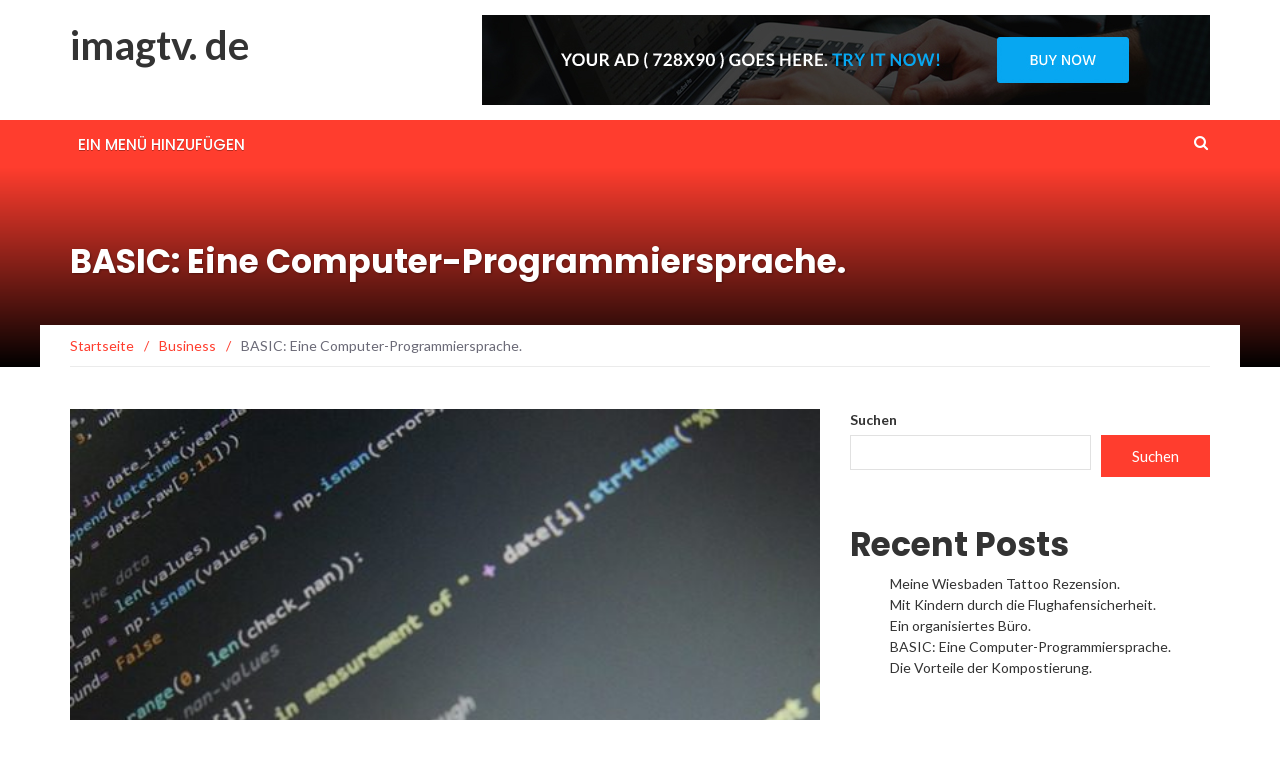

--- FILE ---
content_type: text/html; charset=UTF-8
request_url: http://imagtv.de/basic-eine-computer-programmiersprache
body_size: 15098
content:
<!DOCTYPE html>
<html lang="de">
<head>
	<meta charset="UTF-8">
	<meta name="viewport" content="width=device-width, initial-scale=1">
	<link rel="profile" href="http://gmpg.org/xfn/11">
	<link rel="pingback" href="http://imagtv.de/xmlrpc.php">

	<title>BASIC: Eine Computer-Programmiersprache. &#8211; imagtv. de</title>
<meta name='robots' content='max-image-preview:large' />
<link rel='dns-prefetch' href='//fonts.googleapis.com' />
<link rel="alternate" type="application/rss+xml" title="imagtv. de &raquo; Feed" href="http://imagtv.de/feed" />
<link rel="alternate" type="application/rss+xml" title="imagtv. de &raquo; Kommentar-Feed" href="http://imagtv.de/comments/feed" />
<link rel="alternate" type="application/rss+xml" title="imagtv. de &raquo; BASIC: Eine Computer-Programmiersprache.-Kommentar-Feed" href="http://imagtv.de/basic-eine-computer-programmiersprache/feed" />
<link rel="alternate" title="oEmbed (JSON)" type="application/json+oembed" href="http://imagtv.de/wp-json/oembed/1.0/embed?url=http%3A%2F%2Fimagtv.de%2Fbasic-eine-computer-programmiersprache" />
<link rel="alternate" title="oEmbed (XML)" type="text/xml+oembed" href="http://imagtv.de/wp-json/oembed/1.0/embed?url=http%3A%2F%2Fimagtv.de%2Fbasic-eine-computer-programmiersprache&#038;format=xml" />
<style id='wp-img-auto-sizes-contain-inline-css' type='text/css'>
img:is([sizes=auto i],[sizes^="auto," i]){contain-intrinsic-size:3000px 1500px}
/*# sourceURL=wp-img-auto-sizes-contain-inline-css */
</style>
<style id='wp-emoji-styles-inline-css' type='text/css'>

	img.wp-smiley, img.emoji {
		display: inline !important;
		border: none !important;
		box-shadow: none !important;
		height: 1em !important;
		width: 1em !important;
		margin: 0 0.07em !important;
		vertical-align: -0.1em !important;
		background: none !important;
		padding: 0 !important;
	}
/*# sourceURL=wp-emoji-styles-inline-css */
</style>
<style id='wp-block-library-inline-css' type='text/css'>
:root{--wp-block-synced-color:#7a00df;--wp-block-synced-color--rgb:122,0,223;--wp-bound-block-color:var(--wp-block-synced-color);--wp-editor-canvas-background:#ddd;--wp-admin-theme-color:#007cba;--wp-admin-theme-color--rgb:0,124,186;--wp-admin-theme-color-darker-10:#006ba1;--wp-admin-theme-color-darker-10--rgb:0,107,160.5;--wp-admin-theme-color-darker-20:#005a87;--wp-admin-theme-color-darker-20--rgb:0,90,135;--wp-admin-border-width-focus:2px}@media (min-resolution:192dpi){:root{--wp-admin-border-width-focus:1.5px}}.wp-element-button{cursor:pointer}:root .has-very-light-gray-background-color{background-color:#eee}:root .has-very-dark-gray-background-color{background-color:#313131}:root .has-very-light-gray-color{color:#eee}:root .has-very-dark-gray-color{color:#313131}:root .has-vivid-green-cyan-to-vivid-cyan-blue-gradient-background{background:linear-gradient(135deg,#00d084,#0693e3)}:root .has-purple-crush-gradient-background{background:linear-gradient(135deg,#34e2e4,#4721fb 50%,#ab1dfe)}:root .has-hazy-dawn-gradient-background{background:linear-gradient(135deg,#faaca8,#dad0ec)}:root .has-subdued-olive-gradient-background{background:linear-gradient(135deg,#fafae1,#67a671)}:root .has-atomic-cream-gradient-background{background:linear-gradient(135deg,#fdd79a,#004a59)}:root .has-nightshade-gradient-background{background:linear-gradient(135deg,#330968,#31cdcf)}:root .has-midnight-gradient-background{background:linear-gradient(135deg,#020381,#2874fc)}:root{--wp--preset--font-size--normal:16px;--wp--preset--font-size--huge:42px}.has-regular-font-size{font-size:1em}.has-larger-font-size{font-size:2.625em}.has-normal-font-size{font-size:var(--wp--preset--font-size--normal)}.has-huge-font-size{font-size:var(--wp--preset--font-size--huge)}.has-text-align-center{text-align:center}.has-text-align-left{text-align:left}.has-text-align-right{text-align:right}.has-fit-text{white-space:nowrap!important}#end-resizable-editor-section{display:none}.aligncenter{clear:both}.items-justified-left{justify-content:flex-start}.items-justified-center{justify-content:center}.items-justified-right{justify-content:flex-end}.items-justified-space-between{justify-content:space-between}.screen-reader-text{border:0;clip-path:inset(50%);height:1px;margin:-1px;overflow:hidden;padding:0;position:absolute;width:1px;word-wrap:normal!important}.screen-reader-text:focus{background-color:#ddd;clip-path:none;color:#444;display:block;font-size:1em;height:auto;left:5px;line-height:normal;padding:15px 23px 14px;text-decoration:none;top:5px;width:auto;z-index:100000}html :where(.has-border-color){border-style:solid}html :where([style*=border-top-color]){border-top-style:solid}html :where([style*=border-right-color]){border-right-style:solid}html :where([style*=border-bottom-color]){border-bottom-style:solid}html :where([style*=border-left-color]){border-left-style:solid}html :where([style*=border-width]){border-style:solid}html :where([style*=border-top-width]){border-top-style:solid}html :where([style*=border-right-width]){border-right-style:solid}html :where([style*=border-bottom-width]){border-bottom-style:solid}html :where([style*=border-left-width]){border-left-style:solid}html :where(img[class*=wp-image-]){height:auto;max-width:100%}:where(figure){margin:0 0 1em}html :where(.is-position-sticky){--wp-admin--admin-bar--position-offset:var(--wp-admin--admin-bar--height,0px)}@media screen and (max-width:600px){html :where(.is-position-sticky){--wp-admin--admin-bar--position-offset:0px}}

/*# sourceURL=wp-block-library-inline-css */
</style><style id='wp-block-archives-inline-css' type='text/css'>
.wp-block-archives{box-sizing:border-box}.wp-block-archives-dropdown label{display:block}
/*# sourceURL=http://imagtv.de/wp-includes/blocks/archives/style.min.css */
</style>
<style id='wp-block-categories-inline-css' type='text/css'>
.wp-block-categories{box-sizing:border-box}.wp-block-categories.alignleft{margin-right:2em}.wp-block-categories.alignright{margin-left:2em}.wp-block-categories.wp-block-categories-dropdown.aligncenter{text-align:center}.wp-block-categories .wp-block-categories__label{display:block;width:100%}
/*# sourceURL=http://imagtv.de/wp-includes/blocks/categories/style.min.css */
</style>
<style id='wp-block-heading-inline-css' type='text/css'>
h1:where(.wp-block-heading).has-background,h2:where(.wp-block-heading).has-background,h3:where(.wp-block-heading).has-background,h4:where(.wp-block-heading).has-background,h5:where(.wp-block-heading).has-background,h6:where(.wp-block-heading).has-background{padding:1.25em 2.375em}h1.has-text-align-left[style*=writing-mode]:where([style*=vertical-lr]),h1.has-text-align-right[style*=writing-mode]:where([style*=vertical-rl]),h2.has-text-align-left[style*=writing-mode]:where([style*=vertical-lr]),h2.has-text-align-right[style*=writing-mode]:where([style*=vertical-rl]),h3.has-text-align-left[style*=writing-mode]:where([style*=vertical-lr]),h3.has-text-align-right[style*=writing-mode]:where([style*=vertical-rl]),h4.has-text-align-left[style*=writing-mode]:where([style*=vertical-lr]),h4.has-text-align-right[style*=writing-mode]:where([style*=vertical-rl]),h5.has-text-align-left[style*=writing-mode]:where([style*=vertical-lr]),h5.has-text-align-right[style*=writing-mode]:where([style*=vertical-rl]),h6.has-text-align-left[style*=writing-mode]:where([style*=vertical-lr]),h6.has-text-align-right[style*=writing-mode]:where([style*=vertical-rl]){rotate:180deg}
/*# sourceURL=http://imagtv.de/wp-includes/blocks/heading/style.min.css */
</style>
<style id='wp-block-latest-comments-inline-css' type='text/css'>
ol.wp-block-latest-comments{box-sizing:border-box;margin-left:0}:where(.wp-block-latest-comments:not([style*=line-height] .wp-block-latest-comments__comment)){line-height:1.1}:where(.wp-block-latest-comments:not([style*=line-height] .wp-block-latest-comments__comment-excerpt p)){line-height:1.8}.has-dates :where(.wp-block-latest-comments:not([style*=line-height])),.has-excerpts :where(.wp-block-latest-comments:not([style*=line-height])){line-height:1.5}.wp-block-latest-comments .wp-block-latest-comments{padding-left:0}.wp-block-latest-comments__comment{list-style:none;margin-bottom:1em}.has-avatars .wp-block-latest-comments__comment{list-style:none;min-height:2.25em}.has-avatars .wp-block-latest-comments__comment .wp-block-latest-comments__comment-excerpt,.has-avatars .wp-block-latest-comments__comment .wp-block-latest-comments__comment-meta{margin-left:3.25em}.wp-block-latest-comments__comment-excerpt p{font-size:.875em;margin:.36em 0 1.4em}.wp-block-latest-comments__comment-date{display:block;font-size:.75em}.wp-block-latest-comments .avatar,.wp-block-latest-comments__comment-avatar{border-radius:1.5em;display:block;float:left;height:2.5em;margin-right:.75em;width:2.5em}.wp-block-latest-comments[class*=-font-size] a,.wp-block-latest-comments[style*=font-size] a{font-size:inherit}
/*# sourceURL=http://imagtv.de/wp-includes/blocks/latest-comments/style.min.css */
</style>
<style id='wp-block-latest-posts-inline-css' type='text/css'>
.wp-block-latest-posts{box-sizing:border-box}.wp-block-latest-posts.alignleft{margin-right:2em}.wp-block-latest-posts.alignright{margin-left:2em}.wp-block-latest-posts.wp-block-latest-posts__list{list-style:none}.wp-block-latest-posts.wp-block-latest-posts__list li{clear:both;overflow-wrap:break-word}.wp-block-latest-posts.is-grid{display:flex;flex-wrap:wrap}.wp-block-latest-posts.is-grid li{margin:0 1.25em 1.25em 0;width:100%}@media (min-width:600px){.wp-block-latest-posts.columns-2 li{width:calc(50% - .625em)}.wp-block-latest-posts.columns-2 li:nth-child(2n){margin-right:0}.wp-block-latest-posts.columns-3 li{width:calc(33.33333% - .83333em)}.wp-block-latest-posts.columns-3 li:nth-child(3n){margin-right:0}.wp-block-latest-posts.columns-4 li{width:calc(25% - .9375em)}.wp-block-latest-posts.columns-4 li:nth-child(4n){margin-right:0}.wp-block-latest-posts.columns-5 li{width:calc(20% - 1em)}.wp-block-latest-posts.columns-5 li:nth-child(5n){margin-right:0}.wp-block-latest-posts.columns-6 li{width:calc(16.66667% - 1.04167em)}.wp-block-latest-posts.columns-6 li:nth-child(6n){margin-right:0}}:root :where(.wp-block-latest-posts.is-grid){padding:0}:root :where(.wp-block-latest-posts.wp-block-latest-posts__list){padding-left:0}.wp-block-latest-posts__post-author,.wp-block-latest-posts__post-date{display:block;font-size:.8125em}.wp-block-latest-posts__post-excerpt,.wp-block-latest-posts__post-full-content{margin-bottom:1em;margin-top:.5em}.wp-block-latest-posts__featured-image a{display:inline-block}.wp-block-latest-posts__featured-image img{height:auto;max-width:100%;width:auto}.wp-block-latest-posts__featured-image.alignleft{float:left;margin-right:1em}.wp-block-latest-posts__featured-image.alignright{float:right;margin-left:1em}.wp-block-latest-posts__featured-image.aligncenter{margin-bottom:1em;text-align:center}
/*# sourceURL=http://imagtv.de/wp-includes/blocks/latest-posts/style.min.css */
</style>
<style id='wp-block-search-inline-css' type='text/css'>
.wp-block-search__button{margin-left:10px;word-break:normal}.wp-block-search__button.has-icon{line-height:0}.wp-block-search__button svg{height:1.25em;min-height:24px;min-width:24px;width:1.25em;fill:currentColor;vertical-align:text-bottom}:where(.wp-block-search__button){border:1px solid #ccc;padding:6px 10px}.wp-block-search__inside-wrapper{display:flex;flex:auto;flex-wrap:nowrap;max-width:100%}.wp-block-search__label{width:100%}.wp-block-search.wp-block-search__button-only .wp-block-search__button{box-sizing:border-box;display:flex;flex-shrink:0;justify-content:center;margin-left:0;max-width:100%}.wp-block-search.wp-block-search__button-only .wp-block-search__inside-wrapper{min-width:0!important;transition-property:width}.wp-block-search.wp-block-search__button-only .wp-block-search__input{flex-basis:100%;transition-duration:.3s}.wp-block-search.wp-block-search__button-only.wp-block-search__searchfield-hidden,.wp-block-search.wp-block-search__button-only.wp-block-search__searchfield-hidden .wp-block-search__inside-wrapper{overflow:hidden}.wp-block-search.wp-block-search__button-only.wp-block-search__searchfield-hidden .wp-block-search__input{border-left-width:0!important;border-right-width:0!important;flex-basis:0;flex-grow:0;margin:0;min-width:0!important;padding-left:0!important;padding-right:0!important;width:0!important}:where(.wp-block-search__input){appearance:none;border:1px solid #949494;flex-grow:1;font-family:inherit;font-size:inherit;font-style:inherit;font-weight:inherit;letter-spacing:inherit;line-height:inherit;margin-left:0;margin-right:0;min-width:3rem;padding:8px;text-decoration:unset!important;text-transform:inherit}:where(.wp-block-search__button-inside .wp-block-search__inside-wrapper){background-color:#fff;border:1px solid #949494;box-sizing:border-box;padding:4px}:where(.wp-block-search__button-inside .wp-block-search__inside-wrapper) .wp-block-search__input{border:none;border-radius:0;padding:0 4px}:where(.wp-block-search__button-inside .wp-block-search__inside-wrapper) .wp-block-search__input:focus{outline:none}:where(.wp-block-search__button-inside .wp-block-search__inside-wrapper) :where(.wp-block-search__button){padding:4px 8px}.wp-block-search.aligncenter .wp-block-search__inside-wrapper{margin:auto}.wp-block[data-align=right] .wp-block-search.wp-block-search__button-only .wp-block-search__inside-wrapper{float:right}
/*# sourceURL=http://imagtv.de/wp-includes/blocks/search/style.min.css */
</style>
<style id='wp-block-group-inline-css' type='text/css'>
.wp-block-group{box-sizing:border-box}:where(.wp-block-group.wp-block-group-is-layout-constrained){position:relative}
/*# sourceURL=http://imagtv.de/wp-includes/blocks/group/style.min.css */
</style>
<style id='global-styles-inline-css' type='text/css'>
:root{--wp--preset--aspect-ratio--square: 1;--wp--preset--aspect-ratio--4-3: 4/3;--wp--preset--aspect-ratio--3-4: 3/4;--wp--preset--aspect-ratio--3-2: 3/2;--wp--preset--aspect-ratio--2-3: 2/3;--wp--preset--aspect-ratio--16-9: 16/9;--wp--preset--aspect-ratio--9-16: 9/16;--wp--preset--color--black: #000000;--wp--preset--color--cyan-bluish-gray: #abb8c3;--wp--preset--color--white: #ffffff;--wp--preset--color--pale-pink: #f78da7;--wp--preset--color--vivid-red: #cf2e2e;--wp--preset--color--luminous-vivid-orange: #ff6900;--wp--preset--color--luminous-vivid-amber: #fcb900;--wp--preset--color--light-green-cyan: #7bdcb5;--wp--preset--color--vivid-green-cyan: #00d084;--wp--preset--color--pale-cyan-blue: #8ed1fc;--wp--preset--color--vivid-cyan-blue: #0693e3;--wp--preset--color--vivid-purple: #9b51e0;--wp--preset--gradient--vivid-cyan-blue-to-vivid-purple: linear-gradient(135deg,rgb(6,147,227) 0%,rgb(155,81,224) 100%);--wp--preset--gradient--light-green-cyan-to-vivid-green-cyan: linear-gradient(135deg,rgb(122,220,180) 0%,rgb(0,208,130) 100%);--wp--preset--gradient--luminous-vivid-amber-to-luminous-vivid-orange: linear-gradient(135deg,rgb(252,185,0) 0%,rgb(255,105,0) 100%);--wp--preset--gradient--luminous-vivid-orange-to-vivid-red: linear-gradient(135deg,rgb(255,105,0) 0%,rgb(207,46,46) 100%);--wp--preset--gradient--very-light-gray-to-cyan-bluish-gray: linear-gradient(135deg,rgb(238,238,238) 0%,rgb(169,184,195) 100%);--wp--preset--gradient--cool-to-warm-spectrum: linear-gradient(135deg,rgb(74,234,220) 0%,rgb(151,120,209) 20%,rgb(207,42,186) 40%,rgb(238,44,130) 60%,rgb(251,105,98) 80%,rgb(254,248,76) 100%);--wp--preset--gradient--blush-light-purple: linear-gradient(135deg,rgb(255,206,236) 0%,rgb(152,150,240) 100%);--wp--preset--gradient--blush-bordeaux: linear-gradient(135deg,rgb(254,205,165) 0%,rgb(254,45,45) 50%,rgb(107,0,62) 100%);--wp--preset--gradient--luminous-dusk: linear-gradient(135deg,rgb(255,203,112) 0%,rgb(199,81,192) 50%,rgb(65,88,208) 100%);--wp--preset--gradient--pale-ocean: linear-gradient(135deg,rgb(255,245,203) 0%,rgb(182,227,212) 50%,rgb(51,167,181) 100%);--wp--preset--gradient--electric-grass: linear-gradient(135deg,rgb(202,248,128) 0%,rgb(113,206,126) 100%);--wp--preset--gradient--midnight: linear-gradient(135deg,rgb(2,3,129) 0%,rgb(40,116,252) 100%);--wp--preset--font-size--small: 13px;--wp--preset--font-size--medium: 20px;--wp--preset--font-size--large: 36px;--wp--preset--font-size--x-large: 42px;--wp--preset--spacing--20: 0.44rem;--wp--preset--spacing--30: 0.67rem;--wp--preset--spacing--40: 1rem;--wp--preset--spacing--50: 1.5rem;--wp--preset--spacing--60: 2.25rem;--wp--preset--spacing--70: 3.38rem;--wp--preset--spacing--80: 5.06rem;--wp--preset--shadow--natural: 6px 6px 9px rgba(0, 0, 0, 0.2);--wp--preset--shadow--deep: 12px 12px 50px rgba(0, 0, 0, 0.4);--wp--preset--shadow--sharp: 6px 6px 0px rgba(0, 0, 0, 0.2);--wp--preset--shadow--outlined: 6px 6px 0px -3px rgb(255, 255, 255), 6px 6px rgb(0, 0, 0);--wp--preset--shadow--crisp: 6px 6px 0px rgb(0, 0, 0);}:where(.is-layout-flex){gap: 0.5em;}:where(.is-layout-grid){gap: 0.5em;}body .is-layout-flex{display: flex;}.is-layout-flex{flex-wrap: wrap;align-items: center;}.is-layout-flex > :is(*, div){margin: 0;}body .is-layout-grid{display: grid;}.is-layout-grid > :is(*, div){margin: 0;}:where(.wp-block-columns.is-layout-flex){gap: 2em;}:where(.wp-block-columns.is-layout-grid){gap: 2em;}:where(.wp-block-post-template.is-layout-flex){gap: 1.25em;}:where(.wp-block-post-template.is-layout-grid){gap: 1.25em;}.has-black-color{color: var(--wp--preset--color--black) !important;}.has-cyan-bluish-gray-color{color: var(--wp--preset--color--cyan-bluish-gray) !important;}.has-white-color{color: var(--wp--preset--color--white) !important;}.has-pale-pink-color{color: var(--wp--preset--color--pale-pink) !important;}.has-vivid-red-color{color: var(--wp--preset--color--vivid-red) !important;}.has-luminous-vivid-orange-color{color: var(--wp--preset--color--luminous-vivid-orange) !important;}.has-luminous-vivid-amber-color{color: var(--wp--preset--color--luminous-vivid-amber) !important;}.has-light-green-cyan-color{color: var(--wp--preset--color--light-green-cyan) !important;}.has-vivid-green-cyan-color{color: var(--wp--preset--color--vivid-green-cyan) !important;}.has-pale-cyan-blue-color{color: var(--wp--preset--color--pale-cyan-blue) !important;}.has-vivid-cyan-blue-color{color: var(--wp--preset--color--vivid-cyan-blue) !important;}.has-vivid-purple-color{color: var(--wp--preset--color--vivid-purple) !important;}.has-black-background-color{background-color: var(--wp--preset--color--black) !important;}.has-cyan-bluish-gray-background-color{background-color: var(--wp--preset--color--cyan-bluish-gray) !important;}.has-white-background-color{background-color: var(--wp--preset--color--white) !important;}.has-pale-pink-background-color{background-color: var(--wp--preset--color--pale-pink) !important;}.has-vivid-red-background-color{background-color: var(--wp--preset--color--vivid-red) !important;}.has-luminous-vivid-orange-background-color{background-color: var(--wp--preset--color--luminous-vivid-orange) !important;}.has-luminous-vivid-amber-background-color{background-color: var(--wp--preset--color--luminous-vivid-amber) !important;}.has-light-green-cyan-background-color{background-color: var(--wp--preset--color--light-green-cyan) !important;}.has-vivid-green-cyan-background-color{background-color: var(--wp--preset--color--vivid-green-cyan) !important;}.has-pale-cyan-blue-background-color{background-color: var(--wp--preset--color--pale-cyan-blue) !important;}.has-vivid-cyan-blue-background-color{background-color: var(--wp--preset--color--vivid-cyan-blue) !important;}.has-vivid-purple-background-color{background-color: var(--wp--preset--color--vivid-purple) !important;}.has-black-border-color{border-color: var(--wp--preset--color--black) !important;}.has-cyan-bluish-gray-border-color{border-color: var(--wp--preset--color--cyan-bluish-gray) !important;}.has-white-border-color{border-color: var(--wp--preset--color--white) !important;}.has-pale-pink-border-color{border-color: var(--wp--preset--color--pale-pink) !important;}.has-vivid-red-border-color{border-color: var(--wp--preset--color--vivid-red) !important;}.has-luminous-vivid-orange-border-color{border-color: var(--wp--preset--color--luminous-vivid-orange) !important;}.has-luminous-vivid-amber-border-color{border-color: var(--wp--preset--color--luminous-vivid-amber) !important;}.has-light-green-cyan-border-color{border-color: var(--wp--preset--color--light-green-cyan) !important;}.has-vivid-green-cyan-border-color{border-color: var(--wp--preset--color--vivid-green-cyan) !important;}.has-pale-cyan-blue-border-color{border-color: var(--wp--preset--color--pale-cyan-blue) !important;}.has-vivid-cyan-blue-border-color{border-color: var(--wp--preset--color--vivid-cyan-blue) !important;}.has-vivid-purple-border-color{border-color: var(--wp--preset--color--vivid-purple) !important;}.has-vivid-cyan-blue-to-vivid-purple-gradient-background{background: var(--wp--preset--gradient--vivid-cyan-blue-to-vivid-purple) !important;}.has-light-green-cyan-to-vivid-green-cyan-gradient-background{background: var(--wp--preset--gradient--light-green-cyan-to-vivid-green-cyan) !important;}.has-luminous-vivid-amber-to-luminous-vivid-orange-gradient-background{background: var(--wp--preset--gradient--luminous-vivid-amber-to-luminous-vivid-orange) !important;}.has-luminous-vivid-orange-to-vivid-red-gradient-background{background: var(--wp--preset--gradient--luminous-vivid-orange-to-vivid-red) !important;}.has-very-light-gray-to-cyan-bluish-gray-gradient-background{background: var(--wp--preset--gradient--very-light-gray-to-cyan-bluish-gray) !important;}.has-cool-to-warm-spectrum-gradient-background{background: var(--wp--preset--gradient--cool-to-warm-spectrum) !important;}.has-blush-light-purple-gradient-background{background: var(--wp--preset--gradient--blush-light-purple) !important;}.has-blush-bordeaux-gradient-background{background: var(--wp--preset--gradient--blush-bordeaux) !important;}.has-luminous-dusk-gradient-background{background: var(--wp--preset--gradient--luminous-dusk) !important;}.has-pale-ocean-gradient-background{background: var(--wp--preset--gradient--pale-ocean) !important;}.has-electric-grass-gradient-background{background: var(--wp--preset--gradient--electric-grass) !important;}.has-midnight-gradient-background{background: var(--wp--preset--gradient--midnight) !important;}.has-small-font-size{font-size: var(--wp--preset--font-size--small) !important;}.has-medium-font-size{font-size: var(--wp--preset--font-size--medium) !important;}.has-large-font-size{font-size: var(--wp--preset--font-size--large) !important;}.has-x-large-font-size{font-size: var(--wp--preset--font-size--x-large) !important;}
/*# sourceURL=global-styles-inline-css */
</style>

<style id='classic-theme-styles-inline-css' type='text/css'>
/*! This file is auto-generated */
.wp-block-button__link{color:#fff;background-color:#32373c;border-radius:9999px;box-shadow:none;text-decoration:none;padding:calc(.667em + 2px) calc(1.333em + 2px);font-size:1.125em}.wp-block-file__button{background:#32373c;color:#fff;text-decoration:none}
/*# sourceURL=/wp-includes/css/classic-themes.min.css */
</style>
<link rel='stylesheet' id='newsmag-fonts-css' href='//fonts.googleapis.com/css?family=Lato%3A100%2C300%2C400%2C700%2C900%7CPoppins%3A400%2C500%2C600%2C700&#038;ver=2.4.3' type='text/css' media='all' />
<link rel='stylesheet' id='newsmag-icon-css' href='http://imagtv.de/wp-content/themes/newsmag/assets/vendors/newsmag-icon/style.min.css?ver=6.9' type='text/css' media='all' />
<link rel='stylesheet' id='bootstrap-css' href='http://imagtv.de/wp-content/themes/newsmag/assets/vendors/bootstrap/bootstrap.min.css?ver=6.9' type='text/css' media='all' />
<link rel='stylesheet' id='bootstrap-theme-css' href='http://imagtv.de/wp-content/themes/newsmag/assets/vendors/bootstrap/bootstrap-theme.min.css?ver=6.9' type='text/css' media='all' />
<link rel='stylesheet' id='newsmag-style-css' href='http://imagtv.de/wp-content/themes/newsmag/style.css?ver=6.9' type='text/css' media='all' />
<link rel='stylesheet' id='newsmag-stylesheet-css' href='http://imagtv.de/wp-content/themes/newsmag/assets/css/style.css?ver=2.4.3' type='text/css' media='all' />
<style id='newsmag-stylesheet-inline-css' type='text/css'>


/*# sourceURL=newsmag-stylesheet-inline-css */
</style>
<link rel='stylesheet' id='owlCarousel-css' href='http://imagtv.de/wp-content/themes/newsmag/assets/vendors/owl-carousel/owl.carousel.min.css?ver=6.9' type='text/css' media='all' />
<link rel='stylesheet' id='owlCarousel-themes-css' href='http://imagtv.de/wp-content/themes/newsmag/assets/vendors/owl-carousel/owl.theme.default.css?ver=6.9' type='text/css' media='all' />
<link rel='stylesheet' id='newsmag-preloader-css' href='http://imagtv.de/wp-content/themes/newsmag/assets/vendors/preloader/preloader.css?ver=6.9' type='text/css' media='all' />
<link rel='stylesheet' id='plyr-css' href='http://imagtv.de/wp-content/themes/newsmag/assets/vendors/plyr/plyr.css?ver=6.9' type='text/css' media='all' />
<script type="text/javascript" src="http://imagtv.de/wp-includes/js/jquery/jquery.min.js?ver=3.7.1" id="jquery-core-js"></script>
<script type="text/javascript" src="http://imagtv.de/wp-includes/js/jquery/jquery-migrate.min.js?ver=3.4.1" id="jquery-migrate-js"></script>
<script type="text/javascript" src="http://imagtv.de/wp-content/themes/newsmag/assets/vendors/blazy/blazy.min.js?ver=1.9.1" id="jquery_lazy_load-js"></script>
<link rel="https://api.w.org/" href="http://imagtv.de/wp-json/" /><link rel="alternate" title="JSON" type="application/json" href="http://imagtv.de/wp-json/wp/v2/posts/23" /><link rel="EditURI" type="application/rsd+xml" title="RSD" href="http://imagtv.de/xmlrpc.php?rsd" />
<meta name="generator" content="WordPress 6.9" />
<link rel="canonical" href="http://imagtv.de/basic-eine-computer-programmiersprache" />
<link rel='shortlink' href='http://imagtv.de/?p=23' />

<script type='text/javascript' src='http://imagtv.de/wp-content/plugins/wp-spamshield/js/jscripts.php'></script> 
</head>

<body class="wp-singular post-template-default single single-post postid-23 single-format-standard wp-theme-newsmag">


<div id="page" class="site">

	
		<header id="masthead" class="site-header" role="banner">
		<div class="site-branding container ">
			<div class="row">
				<div class="col-md-4 header-logo">
																				<a class="site-title"
								href="http://imagtv.de"> imagtv. de</a>
																		</div>

													<div class="col-md-8 header-banner">
							<a href="https://machothemes.com/">
		<img src="http://imagtv.de/wp-content/themes/newsmag/assets/images/banner.jpg" />	</a>
					</div>
							</div>
		</div><!-- .site-branding -->
				<nav id="site-navigation" class="main-navigation "
			role="navigation">
			<div class="container">
				<div class="row">
					<div class="col-md-12">
												<button class="menu-toggle" aria-controls="primary-menu"
								aria-expanded="false"><span class="nmicon-bars"></span></button>
													<div class="menu-all-pages-container">
								<ul id="primary-menu" class="menu nav-menu menu" aria-expanded="false">
									<li id="menu-item-1636"
										class="menu-item menu-item-type-custom menu-item-object-custom menu-item-1636">
										<a href="http://imagtv.de/wp-admin/nav-menus.php">Ein Menü hinzufügen</a>
									</li>
								</ul>
							</div>
																				<button href="#" class="search-form-opener" type="button"><span class="nmicon-search"></span>
							</button>
											</div>
				</div>
			</div>
		</nav><!-- #site-navigation -->
								<div class="header-search-form">
				<div class="container">
					<!-- Search Form -->
					<form role="search" method="get" id="searchform_topbar"
						action="http://imagtv.de/">
						<label><span class="screen-reader-text">Suchen nach:</span>
							<input
									class="search-field-top-bar "
									id="search-field-top-bar"
									placeholder="Gib den Suchbegriff ein"
									value="" name="s"
									type="search">
						</label>
						<button id="search-top-bar-submit" type="button"
								class="search-top-bar-submit "><span
									class="first-bar"></span><span
									class="second-bar"></span></button>
					</form>
				</div>
			</div>
			</header><!-- #masthead -->

	<div id="content" class="site-content">

	<div class="newsmag-custom-header " >
		<div class="container">
			<div class="row">
				<div class="col-xs-12">
					<h1 class="page-title">BASIC: Eine Computer-Programmiersprache.</h1>
				</div>
			</div>
		</div>
	</div>
	<div class="container newsmag-breadcrumbs-container">
		<div class="row newsmag-breadcrumbs-row">
			<div class="col-xs-12">
				<div class="newsmag-breadcrumbs"><span itemscope itemtype="http://data-vocabulary.org/Breadcrumb"><a itemprop="url" href="http://imagtv.de" ><span itemprop="title">Startseite</span></a></span><span class="newsmag-breadcrumb-sep">/</span><span itemscope itemtype="http://data-vocabulary.org/Breadcrumb"><a itemprop="url" href="http://imagtv.de/category/business" ><span itemprop="title">Business</span></a></span><span class="newsmag-breadcrumb-sep">/</span><span class="breadcrumb-leaf">BASIC: Eine Computer-Programmiersprache.</span></div>			</div>
		</div>
	</div>
	<div class="container">
		<div class="row">
			
			
			<div id="primary"
				class="content-area col-lg-8 col-md-8 col-xs-12 newsmag-sidebar">
				<main id="main" class="site-main" role="main">
						<div class="row newsmag-margin-bottom  ">
		<div class="col-md-12">
			<div class="newsmag-image">
				<img width="560" height="360" src="http://imagtv.de/wp-content/uploads/2023/01/Programmiersprache-560x360.jpg" class="attachment-newsmag-recent-post-big size-newsmag-recent-post-big wp-post-image" alt="Programmiersprache" />			</div>
		</div>
	</div>
<div
		class="row newsmag-article-post ">
			<div class="col-md-3">
				<!-- Author description -->
	<div class="author-description p-author h-card vcard" itemscope="" itemtype="http://schema.org/Person">

		<!-- Avatar -->
		<img alt='' src='https://secure.gravatar.com/avatar/44c5b9dada9bb43cf499292d0c9e54107c40d351f8fc3f2d8a752ff5a97a0326?s=70&#038;d=mm&#038;r=g' srcset='https://secure.gravatar.com/avatar/44c5b9dada9bb43cf499292d0c9e54107c40d351f8fc3f2d8a752ff5a97a0326?s=140&#038;d=mm&#038;r=g 2x' class='avatar avatar-70 photo' height='70' width='70' decoding='async'/>		<!-- .Avatar -->
		<!-- Short Description -->
		<h4 class="post-author p-name fn" rel="author"><a href="http://imagtv.de/author/admin1" title="Beiträge von Karl-Heinz" rel="author">Karl-Heinz</a></h4>
				<!-- .Short Description -->
	</div>
	<!-- .Author description -->
		</div>
		<div class="col-md-9">
		<article id="post-23" class="post-23 post type-post status-publish format-standard has-post-thumbnail hentry category-business tag-programmiersprache">
			<div class="entry-content">
				<div class="newsmag-post-meta">
					<span class="nmicon-folder-o"></span> <a href="http://imagtv.de/category/business" rel="category tag">Business</a> <span class="sep">|</span> <span
							class="nmicon-clock-o"></span> <div class="newsmag-date">Oktober 1, 2022</div>				</div><!-- .entry-meta -->
				<p>Die Computerprogrammierung hat ihre eigene Sprache, und das ist erst der Anfang des Software-Abenteuers. Es gibt viele verschiedene Sprachen in der Computerprogrammierung, und alle haben ihren eigenen Zweck. Um die Bedeutung von Programmiersprachen zu verstehen, sie zu kennen und zu verbessern, muss man die Bedeutung der Computerprogrammierung verstehen. Die Computerprogrammierung stellt unter anderem Softwarepakete her, die unseren Bedürfnissen entsprechen. Vielleicht brauchen wir Software für die Buchhaltung, zum Vergrößern oder Verkleinern von Fotos oder zum Bearbeiten unserer Heimvideos. Hinter all diesen Softwarepaketen stehen Computerprogrammierer, die ihre eigenen Sprachen verwenden, um die Software zu erstellen.</p>
<p><img decoding="async" class="aligncenter size-full wp-image-24" src="http://imagtv.de/wp-content/uploads/2023/01/Programmiersprache.jpg" alt="Programmiersprache" width="640" height="360" srcset="http://imagtv.de/wp-content/uploads/2023/01/Programmiersprache.jpg 640w, http://imagtv.de/wp-content/uploads/2023/01/Programmiersprache-300x169.jpg 300w" sizes="(max-width: 640px) 100vw, 640px" /></p>
<h2>Eine solche Programmiersprache ist der Beginner&#8217;s All-Purpose Symbolic Instruction Code, kurz BASIC.</h2>
<p>&nbsp;</p>
<p>BASIC besteht aus vielen verschiedenen Arten von Programmiersprachen, die eigentlich auf einer höheren Ebene angesiedelt sind als die meisten anderen Sprachen. Diese BASIC-Familie von Computerprogrammiersprachen wurde erstmals in den 1960er Jahren entwickelt und war ursprünglich dafür gedacht, Nichtwissenschaftlern den Zugang zu Computern zu erleichtern. Damals musste man für einen Computer maßgeschneiderte Software schreiben, eine Aufgabe, für die nur Mathematiker und Wissenschaftler ausgerüstet waren. Die BASIC-Sprache war daher eine Brücke für Menschen anderer Berufe, um die Leistungsfähigkeit von Computern zu nutzen.</p>
<p>In den 1970er Jahren verbreitete sich die BASIC-Sprache, ob in ihrer ursprünglichen Form oder in einer Variante davon, auf Mikrocomputern, und in den 1980er Jahren konnten sogar Heimcomputer in BASIC betrieben werden. Heute ist BASIC nach wie vor beliebt, da es als Grundlage für viele der moderneren Programmiersprachen dient, die im Zuge fortschrittlicher Betriebssysteme und des Internets entwickelt wurden.</p>
<p>Ursprünglich war BASIC für Anfänger gedacht: Es sollte eine Sprache sein, die jeder leicht benutzen konnte, unabhängig davon, ob er eine mathematische oder naturwissenschaftliche Ausbildung hatte oder nicht. Außerdem sollte die Sprache universell einsetzbar sein, d. h. sie musste vielen verschiedenen Bedürfnissen gerecht werden und nicht nur denen von Mathematikern und Wissenschaftlern. Die Basissprache BASIC musste auch die Möglichkeit bieten, fortgeschrittene Funktionen nachzurüsten, wenn die Experten sie immer besser beherrschten und die Sprache in vielen anderen Bereichen weiter verwendet wurde. BASIC sollte auch interaktiv sein und Fehlermeldungen anzeigen, die klar und freundlich waren; das heißt, diese Fehlermeldungen mussten das Problem vollständig erklären, was es dem Benutzer hoffentlich ermöglichen würde, es schneller und einfacher zu lösen.</p>
<p>Als BASIC zum ersten Mal veröffentlicht wurde, war es außerdem kostenlos, wodurch sich die Sprache viel schneller verbreiten konnte. Da sich die Sprache schneller verbreitete, war es auch einfacher, sie zu ändern und Fehler zu korrigieren. BASIC wurde auch an einige Gymnasien verteilt, um die Sprache schneller zu verbreiten. Dank dieser weiten Verbreitung der Sprache wurde BASIC bald auf mehreren Mikrocomputern und von mehreren Softwareherstellern eingesetzt.</p>
<p>Trotz seines Erfolges hatte BASIC auch seine Gegner. Einige Programmierer finden zum Beispiel, dass die Skripte nicht die richtigen Programmierpraktiken zeigen, und die Sprache selbst ist zu langsam oder manchmal sogar zu einfach. Trotz alledem hat sich BASIC weiterentwickelt und ist so zu einem guten Werkzeug geworden, um Programmieranfänger in das Konzept der Programmierung einzuführen.</p>
<p>Dies sind nur einige wenige Fakten über die BASIC-Sprache. Weitere Informationen über BASIC erhalten Sie, wenn Sie einige wichtige Seiten im Internet lesen und selbst recherchieren oder wenn Sie Bücher über Computerprogrammierung lesen.</p>
				<div class="newsmag-next-prev row">
					<div class="col-md-6 text-left">
						<div class="wrapper"><span class="nmicon-angle-left"></span> <a href="http://imagtv.de/die-vorteile-der-kompostierung" rel="prev">Die Vorteile der Kompostierung.</a></div>					</div>
					<div class="col-md-6 text-right">
						<div class="wrapper"><a href="http://imagtv.de/ein-organisiertes-buero" rel="next">Ein organisiertes Büro.</a> <span class="nmicon-angle-right"></span></div>					</div>
				</div>
			</div>
		</article><!-- #post-## -->
	</div>
</div>
<div class="row newsmag-article-post-footer">
	<div class="col-md-12">
					<footer class="entry-footer">
									<div class="newsmag-post-meta">
						<div class="newsmag-tags"><strong>SCHLAGWÖRTER:</strong><a href="http://imagtv.de/tag/programmiersprache" rel="tag">Programmiersprache</a></div>					</div><!-- .entry-meta -->
							</footer><!-- .entry-footer -->

				
	</div>
</div>


<div id="comments" class="comments-area">
		<div id="respond" class="comment-respond">
		<h3 id="reply-title" class="comment-reply-title">Schreibe einen Kommentar <small><a rel="nofollow" id="cancel-comment-reply-link" href="/basic-eine-computer-programmiersprache#respond" style="display:none;">Antwort abbrechen</a></small></h3><form action="http://imagtv.de/wp-comments-post.php" method="post" id="commentform" class="comment-form"><p class="comment-notes"><span id="email-notes">Deine E-Mail-Adresse wird nicht veröffentlicht.</span> <span class="required-field-message">Erforderliche Felder sind mit <span class="required">*</span> markiert</span></p><p class="comment-form-comment"><label for="comment">Kommentar <span class="required">*</span></label> <textarea id="comment" name="comment" cols="45" rows="8" maxlength="65525" required></textarea></p><p class="comment-form-author"><label for="author">Name <span class="required">*</span></label> <input id="author" name="author" type="text" value="" size="30" maxlength="245" autocomplete="name" required /></p>
<p class="comment-form-email"><label for="email">E-Mail-Adresse <span class="required">*</span></label> <input id="email" name="email" type="email" value="" size="30" maxlength="100" aria-describedby="email-notes" autocomplete="email" required /></p>
<p class="comment-form-url"><label for="url">Website</label> <input id="url" name="url" type="url" value="" size="30" maxlength="200" autocomplete="url" /></p>
<p class="comment-form-cookies-consent"><input id="wp-comment-cookies-consent" name="wp-comment-cookies-consent" type="checkbox" value="yes" /> <label for="wp-comment-cookies-consent">Meinen Namen, meine E-Mail-Adresse und meine Website in diesem Browser für die nächste Kommentierung speichern.</label></p>
<p class="form-submit"><input name="submit" type="submit" id="submit" class="submit" value="Kommentar abschicken" /> <input type='hidden' name='comment_post_ID' value='23' id='comment_post_ID' />
<input type='hidden' name='comment_parent' id='comment_parent' value='0' />
</p>
<noscript><input type="hidden" name="JS04X7" value="NS1" /></noscript>
<noscript><p><strong>Derzeit hast du JavaScript deaktiviert. Um Kommentare zu schreiben, stelle bitte sicher, dass JavaScript und Cookies aktiviert sind, und lade Sie die Seite neu.</strong> <a href="http://enable-javascript.com/" rel="nofollow external" >Klicke hier für eine Anleitung die dir zeigt, wie du JavaScript in deinem Browser aktivierst.</a></p></noscript>
</form>	</div><!-- #respond -->
	
</div><!-- #comments -->

				</main><!-- #main -->
			</div><!-- #primary -->
							
<aside id="secondary" class=" widget-area col-lg-4 col-md-4 col-sm-4 newsmag-sidebar hidden-xs" role="complementary">
	<div class="newsmag-blog-sidebar"> 
		<div id="block-2" class="widget widget_block widget_search"><form role="search" method="get" action="http://imagtv.de/" class="wp-block-search__button-outside wp-block-search__text-button wp-block-search"    ><label class="wp-block-search__label" for="wp-block-search__input-1" >Suchen</label><div class="wp-block-search__inside-wrapper" ><input class="wp-block-search__input" id="wp-block-search__input-1" placeholder="" value="" type="search" name="s" required /><button aria-label="Suchen" class="wp-block-search__button wp-element-button" type="submit" >Suchen</button></div></form></div><div id="block-3" class="widget widget_block"><div class="wp-block-group"><div class="wp-block-group__inner-container is-layout-flow wp-block-group-is-layout-flow"><h2 class="wp-block-heading">Recent Posts</h2><ul class="wp-block-latest-posts__list wp-block-latest-posts"><li><a class="wp-block-latest-posts__post-title" href="http://imagtv.de/meine-wiesbaden-tattoo-rezension">Meine Wiesbaden Tattoo Rezension.</a></li>
<li><a class="wp-block-latest-posts__post-title" href="http://imagtv.de/mit-kindern-durch-die-flughafensicherheit">Mit Kindern durch die Flughafensicherheit.</a></li>
<li><a class="wp-block-latest-posts__post-title" href="http://imagtv.de/ein-organisiertes-buero">Ein organisiertes Büro.</a></li>
<li><a class="wp-block-latest-posts__post-title" href="http://imagtv.de/basic-eine-computer-programmiersprache">BASIC: Eine Computer-Programmiersprache.</a></li>
<li><a class="wp-block-latest-posts__post-title" href="http://imagtv.de/die-vorteile-der-kompostierung">Die Vorteile der Kompostierung.</a></li>
</ul></div></div></div><div id="block-4" class="widget widget_block"><div class="wp-block-group"><div class="wp-block-group__inner-container is-layout-flow wp-block-group-is-layout-flow"><h2 class="wp-block-heading">Recent Comments</h2><div class="no-comments wp-block-latest-comments">Es sind keine Kommentare vorhanden.</div></div></div></div><div id="block-5" class="widget widget_block"><div class="wp-block-group"><div class="wp-block-group__inner-container is-layout-flow wp-block-group-is-layout-flow"><h2 class="wp-block-heading">Archives</h2><ul class="wp-block-archives-list wp-block-archives">	<li><a href='http://imagtv.de/2022/12'>Dezember 2022</a></li>
	<li><a href='http://imagtv.de/2022/11'>November 2022</a></li>
	<li><a href='http://imagtv.de/2022/10'>Oktober 2022</a></li>
	<li><a href='http://imagtv.de/2022/09'>September 2022</a></li>
	<li><a href='http://imagtv.de/2022/07'>Juli 2022</a></li>
	<li><a href='http://imagtv.de/2022/06'>Juni 2022</a></li>
	<li><a href='http://imagtv.de/2022/03'>März 2022</a></li>
	<li><a href='http://imagtv.de/2022/02'>Februar 2022</a></li>
</ul></div></div></div><div id="block-6" class="widget widget_block"><div class="wp-block-group"><div class="wp-block-group__inner-container is-layout-flow wp-block-group-is-layout-flow"><h2 class="wp-block-heading">Categories</h2><ul class="wp-block-categories-list wp-block-categories">	<li class="cat-item cat-item-8"><a href="http://imagtv.de/category/business">Business</a>
</li>
	<li class="cat-item cat-item-6"><a href="http://imagtv.de/category/haus-garten">Haus &amp; Garten</a>
</li>
	<li class="cat-item cat-item-9"><a href="http://imagtv.de/category/hobby">Hobby</a>
</li>
	<li class="cat-item cat-item-2"><a href="http://imagtv.de/category/lifestyle">Lifestyle</a>
</li>
	<li class="cat-item cat-item-3"><a href="http://imagtv.de/category/senioren">Senioren</a>
</li>
	<li class="cat-item cat-item-7"><a href="http://imagtv.de/category/urlaub">Urlaub</a>
</li>
</ul></div></div></div>	</div>
</aside><!-- #secondary -->
					</div>
	</div>
 
</div><!-- #content -->

<footer id="colophon" class="site-footer" role="contentinfo">
		<div class="footer-widgets-area regular-footer-area">
		<div class="container">
			<div class="row">
									<div class="col-md-3 col-sm-6">
						<div class="widget widget_meta"><h3 class="widget-title">Meta</h3>
		<ul>
						<li><a href="http://imagtv.de/wp-login.php">Anmelden</a></li>
			<li><a href="http://imagtv.de/feed">Feed der Einträge</a></li>
			<li><a href="http://imagtv.de/comments/feed">Kommentar-Feed</a></li>

			<li><a href="https://de.wordpress.org/">WordPress.org</a></li>
		</ul>

		</div>					</div>
									<div class="col-md-3 col-sm-6">
						
		<div class="widget widget_recent_entries">
		<h3 class="widget-title">Neueste Beiträge</h3>
		<ul>
											<li>
					<a href="http://imagtv.de/meine-wiesbaden-tattoo-rezension">Meine Wiesbaden Tattoo Rezension.</a>
									</li>
											<li>
					<a href="http://imagtv.de/mit-kindern-durch-die-flughafensicherheit">Mit Kindern durch die Flughafensicherheit.</a>
									</li>
											<li>
					<a href="http://imagtv.de/ein-organisiertes-buero">Ein organisiertes Büro.</a>
									</li>
											<li>
					<a href="http://imagtv.de/basic-eine-computer-programmiersprache" aria-current="page">BASIC: Eine Computer-Programmiersprache.</a>
									</li>
											<li>
					<a href="http://imagtv.de/die-vorteile-der-kompostierung">Die Vorteile der Kompostierung.</a>
									</li>
					</ul>

		</div>					</div>
									<div class="col-md-3 col-sm-6">
						<div class="widget widget_tag_cloud"><h3 class="widget-title">Schlagwörter</h3><div class="tagcloud"><a href="http://imagtv.de/tag/programmiersprache" class="tag-cloud-link tag-link-10 tag-link-position-1" style="font-size: 8pt;" aria-label="Programmiersprache (1 Eintrag)">Programmiersprache</a>
<a href="http://imagtv.de/tag/sicherheitsmassnahmen-am-flughafen" class="tag-cloud-link tag-link-11 tag-link-position-2" style="font-size: 8pt;" aria-label="Sicherheitsmaßnahmen am Flughafen (1 Eintrag)">Sicherheitsmaßnahmen am Flughafen</a></div>
</div>					</div>
									<div class="col-md-3 col-sm-6">
						<div class="widget widget_categories"><h3 class="widget-title">Kategorien</h3>
			<ul>
					<li class="cat-item cat-item-8"><a href="http://imagtv.de/category/business">Business</a>
</li>
	<li class="cat-item cat-item-6"><a href="http://imagtv.de/category/haus-garten">Haus &amp; Garten</a>
</li>
	<li class="cat-item cat-item-9"><a href="http://imagtv.de/category/hobby">Hobby</a>
</li>
	<li class="cat-item cat-item-2"><a href="http://imagtv.de/category/lifestyle">Lifestyle</a>
</li>
	<li class="cat-item cat-item-3"><a href="http://imagtv.de/category/senioren">Senioren</a>
</li>
	<li class="cat-item cat-item-7"><a href="http://imagtv.de/category/urlaub">Urlaub</a>
</li>
			</ul>

			</div>					</div>
							</div>
		</div>
	</div>

	
	
	
			<a href="#0" id="back-to-top" class="back-to-top">
			<span class="nmicon-angle-up"></span>
		</a>
	
		<div class="site-info">
		<div class="container">
			<div class="row">
				<div class="col-sm-12">
					
					Erstellt von <a href="https://www.machothemes.com" rel="dofollow" title="Professional WordPress Themes">Macho Themes</a>				</div>

							</div>
		</div>
	</div>
</footer><!-- #colophon -->
</div><!-- #page -->

<script type="speculationrules">
{"prefetch":[{"source":"document","where":{"and":[{"href_matches":"/*"},{"not":{"href_matches":["/wp-*.php","/wp-admin/*","/wp-content/uploads/*","/wp-content/*","/wp-content/plugins/*","/wp-content/themes/newsmag/*","/*\\?(.+)"]}},{"not":{"selector_matches":"a[rel~=\"nofollow\"]"}},{"not":{"selector_matches":".no-prefetch, .no-prefetch a"}}]},"eagerness":"conservative"}]}
</script>

<script type='text/javascript'>
/* <![CDATA[ */
r3f5x9JS=escape(document['referrer']);
hf4N='7f4d71a09163159e0edcf5585420d5af';
hf4V='70b6d5c2106d77a50497f2d3b34ac7e1';
cm4S="form[action='http://imagtv.de/wp-comments-post.php']";
jQuery(document).ready(function($){var e="#commentform, .comment-respond form, .comment-form, "+cm4S+", #lostpasswordform, #registerform, #loginform, #login_form, #wpss_contact_form";$(e).submit(function(){$("<input>").attr("type","hidden").attr("name","r3f5x9JS").attr("value",r3f5x9JS).appendTo(e);$("<input>").attr("type","hidden").attr("name",hf4N).attr("value",hf4V).appendTo(e);return true;});$("#comment").attr({minlength:"15",maxlength:"15360"})});
/* ]]> */
</script> 
<script type="text/javascript" src="http://imagtv.de/wp-content/themes/newsmag/assets/vendors/bootstrap/bootstrap.min.js?ver=2.4.3" id="bootstrap-js"></script>
<script type="text/javascript" src="http://imagtv.de/wp-content/themes/newsmag/assets/vendors/offscreen/offscreen.min.js?ver=2.4.3" id="newsmag-offscreen-js"></script>
<script type="text/javascript" src="http://imagtv.de/wp-content/themes/newsmag/assets/vendors/sticky/jquery.sticky.js?ver=2.4.3" id="newsmag-sticky-js"></script>
<script type="text/javascript" src="http://imagtv.de/wp-content/themes/newsmag/assets/vendors/navigation/navigation.min.js?ver=2.4.3" id="newsmag-navigation-js"></script>
<script type="text/javascript" src="http://imagtv.de/wp-content/themes/newsmag/assets/vendors/skip-link-focus/skip-link-focus-fix.js?ver=2.4.3" id="newsmag-skip-link-focus-fix-js"></script>
<script type="text/javascript" src="http://imagtv.de/wp-content/themes/newsmag/assets/vendors/adsenseloader/jquery.adsenseloader.min.js?ver=2.4.3" id="adsense-loader-js"></script>
<script type="text/javascript" src="http://imagtv.de/wp-content/themes/newsmag/assets/vendors/owl-carousel/owl.carousel.min.js?ver=2.4.3" id="owlCarousel-js"></script>
<script type="text/javascript" src="http://imagtv.de/wp-content/themes/newsmag/assets/vendors/plyr/plyr.js?ver=2.4.3" id="plyr-js"></script>
<script type="text/javascript" src="http://imagtv.de/wp-content/themes/newsmag/assets/vendors/machothemes/machothemes.min.js?ver=2.4.3" id="machothemes-object-js"></script>
<script type="text/javascript" id="newsmag-functions-js-extra">
/* <![CDATA[ */
var WPUrls = {"siteurl":"http://imagtv.de","theme":"http://imagtv.de/wp-content/themes/newsmag","ajaxurl":"http://imagtv.de/wp-admin/admin-ajax.php"};
//# sourceURL=newsmag-functions-js-extra
/* ]]> */
</script>
<script type="text/javascript" src="http://imagtv.de/wp-content/themes/newsmag/assets/js/functions.js?ver=2.4.3" id="newsmag-functions-js"></script>
<script type="text/javascript" src="http://imagtv.de/wp-includes/js/comment-reply.min.js?ver=6.9" id="comment-reply-js" async="async" data-wp-strategy="async" fetchpriority="low"></script>
<script type="text/javascript" src="http://imagtv.de/wp-content/plugins/wp-spamshield/js/jscripts-ftr-min.js" id="wpss-jscripts-ftr-js"></script>
<script id="wp-emoji-settings" type="application/json">
{"baseUrl":"https://s.w.org/images/core/emoji/17.0.2/72x72/","ext":".png","svgUrl":"https://s.w.org/images/core/emoji/17.0.2/svg/","svgExt":".svg","source":{"concatemoji":"http://imagtv.de/wp-includes/js/wp-emoji-release.min.js?ver=6.9"}}
</script>
<script type="module">
/* <![CDATA[ */
/*! This file is auto-generated */
const a=JSON.parse(document.getElementById("wp-emoji-settings").textContent),o=(window._wpemojiSettings=a,"wpEmojiSettingsSupports"),s=["flag","emoji"];function i(e){try{var t={supportTests:e,timestamp:(new Date).valueOf()};sessionStorage.setItem(o,JSON.stringify(t))}catch(e){}}function c(e,t,n){e.clearRect(0,0,e.canvas.width,e.canvas.height),e.fillText(t,0,0);t=new Uint32Array(e.getImageData(0,0,e.canvas.width,e.canvas.height).data);e.clearRect(0,0,e.canvas.width,e.canvas.height),e.fillText(n,0,0);const a=new Uint32Array(e.getImageData(0,0,e.canvas.width,e.canvas.height).data);return t.every((e,t)=>e===a[t])}function p(e,t){e.clearRect(0,0,e.canvas.width,e.canvas.height),e.fillText(t,0,0);var n=e.getImageData(16,16,1,1);for(let e=0;e<n.data.length;e++)if(0!==n.data[e])return!1;return!0}function u(e,t,n,a){switch(t){case"flag":return n(e,"\ud83c\udff3\ufe0f\u200d\u26a7\ufe0f","\ud83c\udff3\ufe0f\u200b\u26a7\ufe0f")?!1:!n(e,"\ud83c\udde8\ud83c\uddf6","\ud83c\udde8\u200b\ud83c\uddf6")&&!n(e,"\ud83c\udff4\udb40\udc67\udb40\udc62\udb40\udc65\udb40\udc6e\udb40\udc67\udb40\udc7f","\ud83c\udff4\u200b\udb40\udc67\u200b\udb40\udc62\u200b\udb40\udc65\u200b\udb40\udc6e\u200b\udb40\udc67\u200b\udb40\udc7f");case"emoji":return!a(e,"\ud83e\u1fac8")}return!1}function f(e,t,n,a){let r;const o=(r="undefined"!=typeof WorkerGlobalScope&&self instanceof WorkerGlobalScope?new OffscreenCanvas(300,150):document.createElement("canvas")).getContext("2d",{willReadFrequently:!0}),s=(o.textBaseline="top",o.font="600 32px Arial",{});return e.forEach(e=>{s[e]=t(o,e,n,a)}),s}function r(e){var t=document.createElement("script");t.src=e,t.defer=!0,document.head.appendChild(t)}a.supports={everything:!0,everythingExceptFlag:!0},new Promise(t=>{let n=function(){try{var e=JSON.parse(sessionStorage.getItem(o));if("object"==typeof e&&"number"==typeof e.timestamp&&(new Date).valueOf()<e.timestamp+604800&&"object"==typeof e.supportTests)return e.supportTests}catch(e){}return null}();if(!n){if("undefined"!=typeof Worker&&"undefined"!=typeof OffscreenCanvas&&"undefined"!=typeof URL&&URL.createObjectURL&&"undefined"!=typeof Blob)try{var e="postMessage("+f.toString()+"("+[JSON.stringify(s),u.toString(),c.toString(),p.toString()].join(",")+"));",a=new Blob([e],{type:"text/javascript"});const r=new Worker(URL.createObjectURL(a),{name:"wpTestEmojiSupports"});return void(r.onmessage=e=>{i(n=e.data),r.terminate(),t(n)})}catch(e){}i(n=f(s,u,c,p))}t(n)}).then(e=>{for(const n in e)a.supports[n]=e[n],a.supports.everything=a.supports.everything&&a.supports[n],"flag"!==n&&(a.supports.everythingExceptFlag=a.supports.everythingExceptFlag&&a.supports[n]);var t;a.supports.everythingExceptFlag=a.supports.everythingExceptFlag&&!a.supports.flag,a.supports.everything||((t=a.source||{}).concatemoji?r(t.concatemoji):t.wpemoji&&t.twemoji&&(r(t.twemoji),r(t.wpemoji)))});
//# sourceURL=http://imagtv.de/wp-includes/js/wp-emoji-loader.min.js
/* ]]> */
</script>

</body>
</html>


--- FILE ---
content_type: application/javascript; charset=UTF-8
request_url: http://imagtv.de/wp-content/plugins/wp-spamshield/js/jscripts.php
body_size: 1074
content:
function wpss_set_ckh(n,v,e,p,d,s){var t=new Date;t.setTime(t.getTime());if(e){e=e*1e3}var u=new Date(t.getTime()+e);document.cookie=n+'='+escape(v)+(e?';expires='+u.toGMTString()+';max-age='+e/1e3+';':'')+(p?';path='+p:'')+(d?';domain='+d:'')+(s?';secure':'')}function wpss_init_ckh(){wpss_set_ckh('6fb7569b15ed8c853e898e9673d93782','5374bed51442b451c01c789497475690','14400','/','imagtv.de','');wpss_set_ckh('SJECT2601','CKON2601','3600','/','imagtv.de','');}wpss_init_ckh();jQuery(document).ready(function($){var h="form[method='post']";$(h).submit(function(){$('<input>').attr('type','hidden').attr('name','26852e49afc67e2330dd6d234055e9db').attr('value','b3fbf50a1999d1e5fd30ffd722af60ec').appendTo(h);return true;})});
// Generated in: 0.000093 seconds
